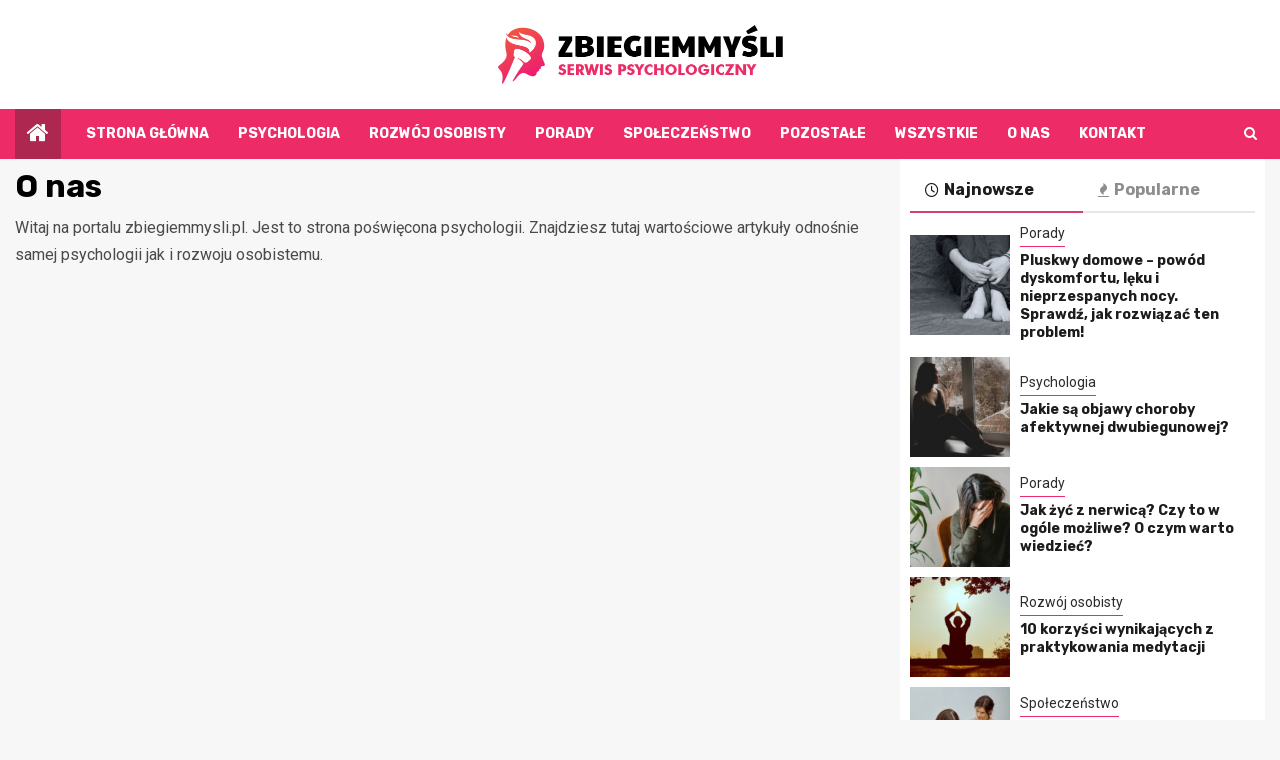

--- FILE ---
content_type: text/html; charset=UTF-8
request_url: https://zbiegiemmysli.pl/o-nas/
body_size: 11515
content:
    <!doctype html>
<html lang="pl-PL">
    <head>
        <meta charset="UTF-8">
        <meta name="viewport" content="width=device-width, initial-scale=1">
        <link rel="profile" href="https://gmpg.org/xfn/11">

        <meta name='robots' content='index, follow, max-image-preview:large, max-snippet:-1, max-video-preview:-1' />

	<!-- This site is optimized with the Yoast SEO plugin v26.8 - https://yoast.com/product/yoast-seo-wordpress/ -->
	<title>O nas - Psychologia, rozwój osobisty | zbiegiemmysli.pl</title>
	<link rel="canonical" href="https://zbiegiemmysli.pl/o-nas/" />
	<meta property="og:locale" content="pl_PL" />
	<meta property="og:type" content="article" />
	<meta property="og:title" content="O nas - Psychologia, rozwój osobisty | zbiegiemmysli.pl" />
	<meta property="og:description" content="Witaj na portalu zbiegiemmysli.pl. Jest to strona poświęcona psychologii. Znajdziesz tutaj wartościowe artykuły odnośnie samej..." />
	<meta property="og:url" content="https://zbiegiemmysli.pl/o-nas/" />
	<meta property="og:site_name" content="Psychologia, rozwój osobisty | zbiegiemmysli.pl" />
	<meta property="article:modified_time" content="2022-01-14T13:12:46+00:00" />
	<meta name="twitter:card" content="summary_large_image" />
	<meta name="twitter:label1" content="Szacowany czas czytania" />
	<meta name="twitter:data1" content="1 minuta" />
	<script type="application/ld+json" class="yoast-schema-graph">{"@context":"https://schema.org","@graph":[{"@type":"WebPage","@id":"https://zbiegiemmysli.pl/o-nas/","url":"https://zbiegiemmysli.pl/o-nas/","name":"O nas - Psychologia, rozwój osobisty | zbiegiemmysli.pl","isPartOf":{"@id":"https://zbiegiemmysli.pl/#website"},"datePublished":"2022-01-14T13:12:45+00:00","dateModified":"2022-01-14T13:12:46+00:00","breadcrumb":{"@id":"https://zbiegiemmysli.pl/o-nas/#breadcrumb"},"inLanguage":"pl-PL","potentialAction":[{"@type":"ReadAction","target":["https://zbiegiemmysli.pl/o-nas/"]}]},{"@type":"BreadcrumbList","@id":"https://zbiegiemmysli.pl/o-nas/#breadcrumb","itemListElement":[{"@type":"ListItem","position":1,"name":"Strona główna","item":"https://zbiegiemmysli.pl/"},{"@type":"ListItem","position":2,"name":"O nas"}]},{"@type":"WebSite","@id":"https://zbiegiemmysli.pl/#website","url":"https://zbiegiemmysli.pl/","name":"Psychologia, rozwój osobisty | zbiegiemmysli.pl","description":"","publisher":{"@id":"https://zbiegiemmysli.pl/#organization"},"potentialAction":[{"@type":"SearchAction","target":{"@type":"EntryPoint","urlTemplate":"https://zbiegiemmysli.pl/?s={search_term_string}"},"query-input":{"@type":"PropertyValueSpecification","valueRequired":true,"valueName":"search_term_string"}}],"inLanguage":"pl-PL"},{"@type":"Organization","@id":"https://zbiegiemmysli.pl/#organization","name":"Psychologia, rozwój osobisty | zbiegiemmysli.pl","url":"https://zbiegiemmysli.pl/","logo":{"@type":"ImageObject","inLanguage":"pl-PL","@id":"https://zbiegiemmysli.pl/#/schema/logo/image/","url":"https://zbiegiemmysli.pl/wp-content/uploads/2022/01/zbiegiem.png","contentUrl":"https://zbiegiemmysli.pl/wp-content/uploads/2022/01/zbiegiem.png","width":570,"height":117,"caption":"Psychologia, rozwój osobisty | zbiegiemmysli.pl"},"image":{"@id":"https://zbiegiemmysli.pl/#/schema/logo/image/"}}]}</script>
	<!-- / Yoast SEO plugin. -->


<link rel='dns-prefetch' href='//fonts.googleapis.com' />
<link rel="alternate" type="application/rss+xml" title="Psychologia, rozwój osobisty | zbiegiemmysli.pl &raquo; Kanał z wpisami" href="https://zbiegiemmysli.pl/feed/" />
<link rel="alternate" type="application/rss+xml" title="Psychologia, rozwój osobisty | zbiegiemmysli.pl &raquo; Kanał z komentarzami" href="https://zbiegiemmysli.pl/comments/feed/" />
<link rel="alternate" title="oEmbed (JSON)" type="application/json+oembed" href="https://zbiegiemmysli.pl/wp-json/oembed/1.0/embed?url=https%3A%2F%2Fzbiegiemmysli.pl%2Fo-nas%2F" />
<link rel="alternate" title="oEmbed (XML)" type="text/xml+oembed" href="https://zbiegiemmysli.pl/wp-json/oembed/1.0/embed?url=https%3A%2F%2Fzbiegiemmysli.pl%2Fo-nas%2F&#038;format=xml" />
<style id='wp-img-auto-sizes-contain-inline-css' type='text/css'>
img:is([sizes=auto i],[sizes^="auto," i]){contain-intrinsic-size:3000px 1500px}
/*# sourceURL=wp-img-auto-sizes-contain-inline-css */
</style>
<style id='wp-emoji-styles-inline-css' type='text/css'>

	img.wp-smiley, img.emoji {
		display: inline !important;
		border: none !important;
		box-shadow: none !important;
		height: 1em !important;
		width: 1em !important;
		margin: 0 0.07em !important;
		vertical-align: -0.1em !important;
		background: none !important;
		padding: 0 !important;
	}
/*# sourceURL=wp-emoji-styles-inline-css */
</style>
<style id='wp-block-library-inline-css' type='text/css'>
:root{--wp-block-synced-color:#7a00df;--wp-block-synced-color--rgb:122,0,223;--wp-bound-block-color:var(--wp-block-synced-color);--wp-editor-canvas-background:#ddd;--wp-admin-theme-color:#007cba;--wp-admin-theme-color--rgb:0,124,186;--wp-admin-theme-color-darker-10:#006ba1;--wp-admin-theme-color-darker-10--rgb:0,107,160.5;--wp-admin-theme-color-darker-20:#005a87;--wp-admin-theme-color-darker-20--rgb:0,90,135;--wp-admin-border-width-focus:2px}@media (min-resolution:192dpi){:root{--wp-admin-border-width-focus:1.5px}}.wp-element-button{cursor:pointer}:root .has-very-light-gray-background-color{background-color:#eee}:root .has-very-dark-gray-background-color{background-color:#313131}:root .has-very-light-gray-color{color:#eee}:root .has-very-dark-gray-color{color:#313131}:root .has-vivid-green-cyan-to-vivid-cyan-blue-gradient-background{background:linear-gradient(135deg,#00d084,#0693e3)}:root .has-purple-crush-gradient-background{background:linear-gradient(135deg,#34e2e4,#4721fb 50%,#ab1dfe)}:root .has-hazy-dawn-gradient-background{background:linear-gradient(135deg,#faaca8,#dad0ec)}:root .has-subdued-olive-gradient-background{background:linear-gradient(135deg,#fafae1,#67a671)}:root .has-atomic-cream-gradient-background{background:linear-gradient(135deg,#fdd79a,#004a59)}:root .has-nightshade-gradient-background{background:linear-gradient(135deg,#330968,#31cdcf)}:root .has-midnight-gradient-background{background:linear-gradient(135deg,#020381,#2874fc)}:root{--wp--preset--font-size--normal:16px;--wp--preset--font-size--huge:42px}.has-regular-font-size{font-size:1em}.has-larger-font-size{font-size:2.625em}.has-normal-font-size{font-size:var(--wp--preset--font-size--normal)}.has-huge-font-size{font-size:var(--wp--preset--font-size--huge)}.has-text-align-center{text-align:center}.has-text-align-left{text-align:left}.has-text-align-right{text-align:right}.has-fit-text{white-space:nowrap!important}#end-resizable-editor-section{display:none}.aligncenter{clear:both}.items-justified-left{justify-content:flex-start}.items-justified-center{justify-content:center}.items-justified-right{justify-content:flex-end}.items-justified-space-between{justify-content:space-between}.screen-reader-text{border:0;clip-path:inset(50%);height:1px;margin:-1px;overflow:hidden;padding:0;position:absolute;width:1px;word-wrap:normal!important}.screen-reader-text:focus{background-color:#ddd;clip-path:none;color:#444;display:block;font-size:1em;height:auto;left:5px;line-height:normal;padding:15px 23px 14px;text-decoration:none;top:5px;width:auto;z-index:100000}html :where(.has-border-color){border-style:solid}html :where([style*=border-top-color]){border-top-style:solid}html :where([style*=border-right-color]){border-right-style:solid}html :where([style*=border-bottom-color]){border-bottom-style:solid}html :where([style*=border-left-color]){border-left-style:solid}html :where([style*=border-width]){border-style:solid}html :where([style*=border-top-width]){border-top-style:solid}html :where([style*=border-right-width]){border-right-style:solid}html :where([style*=border-bottom-width]){border-bottom-style:solid}html :where([style*=border-left-width]){border-left-style:solid}html :where(img[class*=wp-image-]){height:auto;max-width:100%}:where(figure){margin:0 0 1em}html :where(.is-position-sticky){--wp-admin--admin-bar--position-offset:var(--wp-admin--admin-bar--height,0px)}@media screen and (max-width:600px){html :where(.is-position-sticky){--wp-admin--admin-bar--position-offset:0px}}

/*# sourceURL=wp-block-library-inline-css */
</style><style id='global-styles-inline-css' type='text/css'>
:root{--wp--preset--aspect-ratio--square: 1;--wp--preset--aspect-ratio--4-3: 4/3;--wp--preset--aspect-ratio--3-4: 3/4;--wp--preset--aspect-ratio--3-2: 3/2;--wp--preset--aspect-ratio--2-3: 2/3;--wp--preset--aspect-ratio--16-9: 16/9;--wp--preset--aspect-ratio--9-16: 9/16;--wp--preset--color--black: #000000;--wp--preset--color--cyan-bluish-gray: #abb8c3;--wp--preset--color--white: #ffffff;--wp--preset--color--pale-pink: #f78da7;--wp--preset--color--vivid-red: #cf2e2e;--wp--preset--color--luminous-vivid-orange: #ff6900;--wp--preset--color--luminous-vivid-amber: #fcb900;--wp--preset--color--light-green-cyan: #7bdcb5;--wp--preset--color--vivid-green-cyan: #00d084;--wp--preset--color--pale-cyan-blue: #8ed1fc;--wp--preset--color--vivid-cyan-blue: #0693e3;--wp--preset--color--vivid-purple: #9b51e0;--wp--preset--gradient--vivid-cyan-blue-to-vivid-purple: linear-gradient(135deg,rgb(6,147,227) 0%,rgb(155,81,224) 100%);--wp--preset--gradient--light-green-cyan-to-vivid-green-cyan: linear-gradient(135deg,rgb(122,220,180) 0%,rgb(0,208,130) 100%);--wp--preset--gradient--luminous-vivid-amber-to-luminous-vivid-orange: linear-gradient(135deg,rgb(252,185,0) 0%,rgb(255,105,0) 100%);--wp--preset--gradient--luminous-vivid-orange-to-vivid-red: linear-gradient(135deg,rgb(255,105,0) 0%,rgb(207,46,46) 100%);--wp--preset--gradient--very-light-gray-to-cyan-bluish-gray: linear-gradient(135deg,rgb(238,238,238) 0%,rgb(169,184,195) 100%);--wp--preset--gradient--cool-to-warm-spectrum: linear-gradient(135deg,rgb(74,234,220) 0%,rgb(151,120,209) 20%,rgb(207,42,186) 40%,rgb(238,44,130) 60%,rgb(251,105,98) 80%,rgb(254,248,76) 100%);--wp--preset--gradient--blush-light-purple: linear-gradient(135deg,rgb(255,206,236) 0%,rgb(152,150,240) 100%);--wp--preset--gradient--blush-bordeaux: linear-gradient(135deg,rgb(254,205,165) 0%,rgb(254,45,45) 50%,rgb(107,0,62) 100%);--wp--preset--gradient--luminous-dusk: linear-gradient(135deg,rgb(255,203,112) 0%,rgb(199,81,192) 50%,rgb(65,88,208) 100%);--wp--preset--gradient--pale-ocean: linear-gradient(135deg,rgb(255,245,203) 0%,rgb(182,227,212) 50%,rgb(51,167,181) 100%);--wp--preset--gradient--electric-grass: linear-gradient(135deg,rgb(202,248,128) 0%,rgb(113,206,126) 100%);--wp--preset--gradient--midnight: linear-gradient(135deg,rgb(2,3,129) 0%,rgb(40,116,252) 100%);--wp--preset--font-size--small: 13px;--wp--preset--font-size--medium: 20px;--wp--preset--font-size--large: 36px;--wp--preset--font-size--x-large: 42px;--wp--preset--spacing--20: 0.44rem;--wp--preset--spacing--30: 0.67rem;--wp--preset--spacing--40: 1rem;--wp--preset--spacing--50: 1.5rem;--wp--preset--spacing--60: 2.25rem;--wp--preset--spacing--70: 3.38rem;--wp--preset--spacing--80: 5.06rem;--wp--preset--shadow--natural: 6px 6px 9px rgba(0, 0, 0, 0.2);--wp--preset--shadow--deep: 12px 12px 50px rgba(0, 0, 0, 0.4);--wp--preset--shadow--sharp: 6px 6px 0px rgba(0, 0, 0, 0.2);--wp--preset--shadow--outlined: 6px 6px 0px -3px rgb(255, 255, 255), 6px 6px rgb(0, 0, 0);--wp--preset--shadow--crisp: 6px 6px 0px rgb(0, 0, 0);}:root { --wp--style--global--content-size: 850px;--wp--style--global--wide-size: 1270px; }:where(body) { margin: 0; }.wp-site-blocks > .alignleft { float: left; margin-right: 2em; }.wp-site-blocks > .alignright { float: right; margin-left: 2em; }.wp-site-blocks > .aligncenter { justify-content: center; margin-left: auto; margin-right: auto; }:where(.wp-site-blocks) > * { margin-block-start: 24px; margin-block-end: 0; }:where(.wp-site-blocks) > :first-child { margin-block-start: 0; }:where(.wp-site-blocks) > :last-child { margin-block-end: 0; }:root { --wp--style--block-gap: 24px; }:root :where(.is-layout-flow) > :first-child{margin-block-start: 0;}:root :where(.is-layout-flow) > :last-child{margin-block-end: 0;}:root :where(.is-layout-flow) > *{margin-block-start: 24px;margin-block-end: 0;}:root :where(.is-layout-constrained) > :first-child{margin-block-start: 0;}:root :where(.is-layout-constrained) > :last-child{margin-block-end: 0;}:root :where(.is-layout-constrained) > *{margin-block-start: 24px;margin-block-end: 0;}:root :where(.is-layout-flex){gap: 24px;}:root :where(.is-layout-grid){gap: 24px;}.is-layout-flow > .alignleft{float: left;margin-inline-start: 0;margin-inline-end: 2em;}.is-layout-flow > .alignright{float: right;margin-inline-start: 2em;margin-inline-end: 0;}.is-layout-flow > .aligncenter{margin-left: auto !important;margin-right: auto !important;}.is-layout-constrained > .alignleft{float: left;margin-inline-start: 0;margin-inline-end: 2em;}.is-layout-constrained > .alignright{float: right;margin-inline-start: 2em;margin-inline-end: 0;}.is-layout-constrained > .aligncenter{margin-left: auto !important;margin-right: auto !important;}.is-layout-constrained > :where(:not(.alignleft):not(.alignright):not(.alignfull)){max-width: var(--wp--style--global--content-size);margin-left: auto !important;margin-right: auto !important;}.is-layout-constrained > .alignwide{max-width: var(--wp--style--global--wide-size);}body .is-layout-flex{display: flex;}.is-layout-flex{flex-wrap: wrap;align-items: center;}.is-layout-flex > :is(*, div){margin: 0;}body .is-layout-grid{display: grid;}.is-layout-grid > :is(*, div){margin: 0;}body{padding-top: 0px;padding-right: 0px;padding-bottom: 0px;padding-left: 0px;}a:where(:not(.wp-element-button)){text-decoration: none;}:root :where(.wp-element-button, .wp-block-button__link){background-color: #32373c;border-radius: 0;border-width: 0;color: #fff;font-family: inherit;font-size: inherit;font-style: inherit;font-weight: inherit;letter-spacing: inherit;line-height: inherit;padding-top: calc(0.667em + 2px);padding-right: calc(1.333em + 2px);padding-bottom: calc(0.667em + 2px);padding-left: calc(1.333em + 2px);text-decoration: none;text-transform: inherit;}.has-black-color{color: var(--wp--preset--color--black) !important;}.has-cyan-bluish-gray-color{color: var(--wp--preset--color--cyan-bluish-gray) !important;}.has-white-color{color: var(--wp--preset--color--white) !important;}.has-pale-pink-color{color: var(--wp--preset--color--pale-pink) !important;}.has-vivid-red-color{color: var(--wp--preset--color--vivid-red) !important;}.has-luminous-vivid-orange-color{color: var(--wp--preset--color--luminous-vivid-orange) !important;}.has-luminous-vivid-amber-color{color: var(--wp--preset--color--luminous-vivid-amber) !important;}.has-light-green-cyan-color{color: var(--wp--preset--color--light-green-cyan) !important;}.has-vivid-green-cyan-color{color: var(--wp--preset--color--vivid-green-cyan) !important;}.has-pale-cyan-blue-color{color: var(--wp--preset--color--pale-cyan-blue) !important;}.has-vivid-cyan-blue-color{color: var(--wp--preset--color--vivid-cyan-blue) !important;}.has-vivid-purple-color{color: var(--wp--preset--color--vivid-purple) !important;}.has-black-background-color{background-color: var(--wp--preset--color--black) !important;}.has-cyan-bluish-gray-background-color{background-color: var(--wp--preset--color--cyan-bluish-gray) !important;}.has-white-background-color{background-color: var(--wp--preset--color--white) !important;}.has-pale-pink-background-color{background-color: var(--wp--preset--color--pale-pink) !important;}.has-vivid-red-background-color{background-color: var(--wp--preset--color--vivid-red) !important;}.has-luminous-vivid-orange-background-color{background-color: var(--wp--preset--color--luminous-vivid-orange) !important;}.has-luminous-vivid-amber-background-color{background-color: var(--wp--preset--color--luminous-vivid-amber) !important;}.has-light-green-cyan-background-color{background-color: var(--wp--preset--color--light-green-cyan) !important;}.has-vivid-green-cyan-background-color{background-color: var(--wp--preset--color--vivid-green-cyan) !important;}.has-pale-cyan-blue-background-color{background-color: var(--wp--preset--color--pale-cyan-blue) !important;}.has-vivid-cyan-blue-background-color{background-color: var(--wp--preset--color--vivid-cyan-blue) !important;}.has-vivid-purple-background-color{background-color: var(--wp--preset--color--vivid-purple) !important;}.has-black-border-color{border-color: var(--wp--preset--color--black) !important;}.has-cyan-bluish-gray-border-color{border-color: var(--wp--preset--color--cyan-bluish-gray) !important;}.has-white-border-color{border-color: var(--wp--preset--color--white) !important;}.has-pale-pink-border-color{border-color: var(--wp--preset--color--pale-pink) !important;}.has-vivid-red-border-color{border-color: var(--wp--preset--color--vivid-red) !important;}.has-luminous-vivid-orange-border-color{border-color: var(--wp--preset--color--luminous-vivid-orange) !important;}.has-luminous-vivid-amber-border-color{border-color: var(--wp--preset--color--luminous-vivid-amber) !important;}.has-light-green-cyan-border-color{border-color: var(--wp--preset--color--light-green-cyan) !important;}.has-vivid-green-cyan-border-color{border-color: var(--wp--preset--color--vivid-green-cyan) !important;}.has-pale-cyan-blue-border-color{border-color: var(--wp--preset--color--pale-cyan-blue) !important;}.has-vivid-cyan-blue-border-color{border-color: var(--wp--preset--color--vivid-cyan-blue) !important;}.has-vivid-purple-border-color{border-color: var(--wp--preset--color--vivid-purple) !important;}.has-vivid-cyan-blue-to-vivid-purple-gradient-background{background: var(--wp--preset--gradient--vivid-cyan-blue-to-vivid-purple) !important;}.has-light-green-cyan-to-vivid-green-cyan-gradient-background{background: var(--wp--preset--gradient--light-green-cyan-to-vivid-green-cyan) !important;}.has-luminous-vivid-amber-to-luminous-vivid-orange-gradient-background{background: var(--wp--preset--gradient--luminous-vivid-amber-to-luminous-vivid-orange) !important;}.has-luminous-vivid-orange-to-vivid-red-gradient-background{background: var(--wp--preset--gradient--luminous-vivid-orange-to-vivid-red) !important;}.has-very-light-gray-to-cyan-bluish-gray-gradient-background{background: var(--wp--preset--gradient--very-light-gray-to-cyan-bluish-gray) !important;}.has-cool-to-warm-spectrum-gradient-background{background: var(--wp--preset--gradient--cool-to-warm-spectrum) !important;}.has-blush-light-purple-gradient-background{background: var(--wp--preset--gradient--blush-light-purple) !important;}.has-blush-bordeaux-gradient-background{background: var(--wp--preset--gradient--blush-bordeaux) !important;}.has-luminous-dusk-gradient-background{background: var(--wp--preset--gradient--luminous-dusk) !important;}.has-pale-ocean-gradient-background{background: var(--wp--preset--gradient--pale-ocean) !important;}.has-electric-grass-gradient-background{background: var(--wp--preset--gradient--electric-grass) !important;}.has-midnight-gradient-background{background: var(--wp--preset--gradient--midnight) !important;}.has-small-font-size{font-size: var(--wp--preset--font-size--small) !important;}.has-medium-font-size{font-size: var(--wp--preset--font-size--medium) !important;}.has-large-font-size{font-size: var(--wp--preset--font-size--large) !important;}.has-x-large-font-size{font-size: var(--wp--preset--font-size--x-large) !important;}
/*# sourceURL=global-styles-inline-css */
</style>

<link rel='stylesheet' id='magcess-google-fonts-css' href='https://fonts.googleapis.com/css?family=Roboto:100,300,400,500,700' type='text/css' media='all' />
<link rel='stylesheet' id='sidr-css' href='https://zbiegiemmysli.pl/wp-content/themes/newsphere/assets/sidr/css/sidr.bare.css?ver=6.9' type='text/css' media='all' />
<link rel='stylesheet' id='bootstrap-css' href='https://zbiegiemmysli.pl/wp-content/themes/newsphere/assets/bootstrap/css/bootstrap.min.css?ver=6.9' type='text/css' media='all' />
<link rel='stylesheet' id='newsphere-style-css' href='https://zbiegiemmysli.pl/wp-content/themes/newsphere/style.css?ver=6.9' type='text/css' media='all' />
<link rel='stylesheet' id='magcess-css' href='https://zbiegiemmysli.pl/wp-content/themes/magcess/style.css?ver=1.0.4' type='text/css' media='all' />
<link rel='stylesheet' id='aft-icons-css' href='https://zbiegiemmysli.pl/wp-content/themes/newsphere/assets/icons/style.css?ver=6.9' type='text/css' media='all' />
<link rel='stylesheet' id='swiper-slider-css' href='https://zbiegiemmysli.pl/wp-content/themes/newsphere/assets/swiper/css/swiper-bundle-new.min.css?ver=6.9' type='text/css' media='all' />
<link rel='stylesheet' id='magnific-popup-css' href='https://zbiegiemmysli.pl/wp-content/themes/newsphere/assets/magnific-popup/magnific-popup.css?ver=6.9' type='text/css' media='all' />
<link rel='stylesheet' id='newsphere-google-fonts-css' href='https://fonts.googleapis.com/css?family=Roboto:400,500,700|Rubik:400,500,700&#038;subset=latin,latin-ext' type='text/css' media='all' />
<link rel='stylesheet' id='wp-block-paragraph-css' href='https://zbiegiemmysli.pl/wp-includes/blocks/paragraph/style.min.css?ver=6.9' type='text/css' media='all' />
<script type="text/javascript" src="https://zbiegiemmysli.pl/wp-includes/js/jquery/jquery.min.js?ver=3.7.1" id="jquery-core-js"></script>
<script type="text/javascript" src="https://zbiegiemmysli.pl/wp-includes/js/jquery/jquery-migrate.min.js?ver=3.4.1" id="jquery-migrate-js"></script>
<link rel="https://api.w.org/" href="https://zbiegiemmysli.pl/wp-json/" /><link rel="alternate" title="JSON" type="application/json" href="https://zbiegiemmysli.pl/wp-json/wp/v2/pages/2256" /><link rel="EditURI" type="application/rsd+xml" title="RSD" href="https://zbiegiemmysli.pl/xmlrpc.php?rsd" />
<meta name="generator" content="WordPress 6.9" />
<link rel='shortlink' href='https://zbiegiemmysli.pl/?p=2256' />
		<script>
			var jabvfcr = {
				selector: "FOOTER &gt; DIV &gt; DIV &gt; DIV &gt; DIV",
				manipulation: "html",
				html: 'zbiegiemmysli.pl'
			};
		</script>
		        <style type="text/css">
                        .site-title,
            .site-description {
                position: absolute;
                clip: rect(1px, 1px, 1px, 1px);
                display: none;
            }

            
            
            .elementor-default .elementor-section.elementor-section-full_width > .elementor-container,
            .elementor-default .elementor-section.elementor-section-boxed > .elementor-container,
            .elementor-page .elementor-section.elementor-section-full_width > .elementor-container,
            .elementor-page .elementor-section.elementor-section-boxed > .elementor-container{
                max-width: 1300px;
            }

            .container-wrapper .elementor {
                max-width: 100%;
            }

            .align-content-left .elementor-section-stretched,
            .align-content-right .elementor-section-stretched {
                max-width: 100%;
                left: 0 !important;
            }
        

        </style>
        <link rel="icon" href="https://zbiegiemmysli.pl/wp-content/uploads/2022/01/cropped-zbiegiem-32x32.png" sizes="32x32" />
<link rel="icon" href="https://zbiegiemmysli.pl/wp-content/uploads/2022/01/cropped-zbiegiem-192x192.png" sizes="192x192" />
<link rel="apple-touch-icon" href="https://zbiegiemmysli.pl/wp-content/uploads/2022/01/cropped-zbiegiem-180x180.png" />
<meta name="msapplication-TileImage" content="https://zbiegiemmysli.pl/wp-content/uploads/2022/01/cropped-zbiegiem-270x270.png" />
		<style type="text/css" id="wp-custom-css">
			img.custom-logo {max-width: 285px;}

body.aft-default-mode .bottom-bar {background: #ed2b66;}
body.aft-default-mode .inner-suscribe input[type="submit"], body.aft-default-mode #scroll-up, body.aft-default-mode .trending-posts-vertical .trending-no, body.aft-default-mode .aft-main-banner-section .aft-trending-latest-popular .nav-tabs > li.active, body.aft-default-mode .aft-main-banner-wrapper span.trending-no, body.aft-default-mode .read-img .min-read-post-comment, body.aft-default-mode .aft-home-icon, button, input[type="button"], input[type="reset"], input[type="submit"] {background: #ad2750; color:white;}
body .color-pad .cat-links li a.newsphere-categories.category-color-1, a.newsphere-categories.category-color-1, body.aft-default-mode .aft-main-banner-section .color-pad .cat-links li a.newsphere-categories.category-color-1, body.aft-default-mode .main-banner-widget-section .color-pad .cat-links li a.newsphere-categories.category-color-1, body.aft-default-mode .newsphere_tabbed_posts_widget .nav-tabs > li > a:hover, body.aft-default-mode .newsphere_tabbed_posts_widget .nav-tabs > li > a, body.aft-default-mode .related-title, body.aft-default-mode .widget-title span, body.aft-default-mode .header-after1 span {border-color: #ed2b66;}
.widget_text a, footer .widget_text a, #sidr .widget_text a, .entry-content > [class*="wp-block-"] a:not(.has-text-color), .entry-content > ul a, .entry-content > ul a:visited, .entry-content > ol a, .entry-content > ol a:visited, .entry-content > p a, .entry-content > p a:visited, .aft-main-banner-section .color-pad .cat-links li a.newsphere-categories.category-color-1, .main-banner-widget-section .color-pad .cat-links li a.newsphere-categories.category-color-1 {color: #2d2d2d;}

body.aft-default-mode .header-style1, body.aft-default-mode .aft-popular-tags {background: #fff;}
.header-style1 .main-header .af-flex-container {text-align:center;}
.header-style1 .main-header .af-flex-container .col-3 {width: 100% !important;}
.header-style1 .main-header .logo-brand {text-align:center;}
.header-style1 .main-header .af-flex-container .col-66 {display:none;}
p {margin: 0 0 25px 0;line-height: 1.7;}
.main-navigation ul li:after, body.single-post span.min-read-post-format, body.single-post.aft-single-full-header span.min-read-post-format {display: none;}
.aft-home-icon {margin-right: 25px;}
body.single-content-mode-boxed article.af-single-article {padding: 30px;}
h1.page-title {margin: 30px 0 20px 0;}
footer.site-footer {padding:10px 0; color: #fff;}
body .aft-blocks.banner-carousel-1-wrap {background: #efefef;}

@media screen and (max-width: 992px) { 
img.custom-logo {max-width: 245px;}
body.single-content-mode-boxed article.af-single-article {padding: 20px;}
}
		</style>
		    </head>

<body class="wp-singular page-template-default page page-id-2256 wp-custom-logo wp-embed-responsive wp-theme-newsphere wp-child-theme-magcess aft-default-mode aft-sticky-sidebar aft-hide-comment-count-in-list aft-hide-minutes-read-in-list aft-hide-date-author-in-list default-content-layout single-content-mode-default align-content-left">
    

<div id="page" class="site">
    <a class="skip-link screen-reader-text" href="#content">Przejdź do treści</a>


    <header id="masthead" class="header-style1 header-layout-1">

      <div class="main-header " data-background="">
    <div class="container-wrapper">
        <div class="af-container-row af-flex-container">
            <div class="col-3 float-l pad">
                <div class="logo-brand">
                    <div class="site-branding">
                        <a href="https://zbiegiemmysli.pl/" class="custom-logo-link" rel="home"><img width="570" height="117" src="https://zbiegiemmysli.pl/wp-content/uploads/2022/01/zbiegiem.png" class="custom-logo" alt="Psychologia, rozwój osobisty | zbiegiemmysli.pl" decoding="async" fetchpriority="high" srcset="https://zbiegiemmysli.pl/wp-content/uploads/2022/01/zbiegiem.png 570w, https://zbiegiemmysli.pl/wp-content/uploads/2022/01/zbiegiem-300x62.png 300w" sizes="(max-width: 570px) 100vw, 570px" /></a>                            <p class="site-title font-family-1">
                                <a href="https://zbiegiemmysli.pl/"
                                   rel="home">Psychologia, rozwój osobisty | zbiegiemmysli.pl</a>
                            </p>
                        
                                            </div>
                </div>
            </div>
            <div class="col-66 float-l pad">
                            </div>
        </div>
    </div>

</div>

      <div class="header-menu-part">
        <div id="main-navigation-bar" class="bottom-bar">
          <div class="navigation-section-wrapper">
            <div class="container-wrapper">
              <div class="header-middle-part">
                <div class="navigation-container">
                  <nav class="main-navigation clearfix">
                                          <span class="aft-home-icon">
                                                <a href="https://zbiegiemmysli.pl" aria-label="Home">
                          <i class="fa fa-home" aria-hidden="true"></i>
                        </a>
                      </span>
                                        <div class="aft-dynamic-navigation-elements">
                      <button class="toggle-menu" aria-controls="primary-menu" aria-expanded="false">
                        <span class="screen-reader-text">
                          Menu główne                        </span>
                        <i class="ham"></i>
                      </button>


                      <div class="menu main-menu menu-desktop show-menu-border"><ul id="primary-menu" class="menu"><li id="menu-item-2260" class="menu-item menu-item-type-post_type menu-item-object-page menu-item-home menu-item-2260"><a href="https://zbiegiemmysli.pl/">Strona główna</a></li>
<li id="menu-item-2262" class="menu-item menu-item-type-taxonomy menu-item-object-category menu-item-2262"><a href="https://zbiegiemmysli.pl/temat/psychologia/">Psychologia</a></li>
<li id="menu-item-2263" class="menu-item menu-item-type-taxonomy menu-item-object-category menu-item-2263"><a href="https://zbiegiemmysli.pl/temat/rozwoj-osobisty/">Rozwój osobisty</a></li>
<li id="menu-item-2264" class="menu-item menu-item-type-taxonomy menu-item-object-category menu-item-2264"><a href="https://zbiegiemmysli.pl/temat/porady/">Porady</a></li>
<li id="menu-item-2265" class="menu-item menu-item-type-taxonomy menu-item-object-category menu-item-2265"><a href="https://zbiegiemmysli.pl/temat/spoleczenstwo/">Społeczeństwo</a></li>
<li id="menu-item-2386" class="menu-item menu-item-type-taxonomy menu-item-object-category menu-item-2386"><a href="https://zbiegiemmysli.pl/temat/pozostale/">Pozostałe</a></li>
<li id="menu-item-2387" class="menu-item menu-item-type-post_type menu-item-object-page menu-item-2387"><a href="https://zbiegiemmysli.pl/wszystkie/">Wszystkie</a></li>
<li id="menu-item-2261" class="menu-item menu-item-type-post_type menu-item-object-page current-menu-item page_item page-item-2256 current_page_item menu-item-2261"><a href="https://zbiegiemmysli.pl/o-nas/" aria-current="page">O nas</a></li>
<li id="menu-item-2275" class="menu-item menu-item-type-post_type menu-item-object-page menu-item-2275"><a href="https://zbiegiemmysli.pl/kontakt/">Kontakt</a></li>
</ul></div>                    </div>

                  </nav>
                </div>
              </div>
              <div class="header-right-part">

                                <div class="af-search-wrap">
                  <div class="search-overlay">
                    <a href="#" title="Search" class="search-icon">
                      <i class="fa fa-search"></i>
                    </a>
                    <div class="af-search-form">
                      <form role="search" method="get" class="search-form" action="https://zbiegiemmysli.pl/">
				<label>
					<span class="screen-reader-text">Szukaj:</span>
					<input type="search" class="search-field" placeholder="Szukaj &hellip;" value="" name="s" />
				</label>
				<input type="submit" class="search-submit" value="Szukaj" />
			</form>                    </div>
                  </div>
                </div>
              </div>
            </div>
          </div>
        </div>
      </div>
    </header>

    <!-- end slider-section -->

        <div id="content" class="container-wrapper">
                <div id="primary" class="content-area">
                    <main id="main" class="site-main">

                        
<article id="post-2256" class="af-single-article post-2256 page type-page status-publish hentry">
    
        <header class="entry-header">
            <h1 class="entry-title">O nas</h1>        </header><!-- .entry-header -->
        <div class="entry-content-wrap">
        
        <div class="entry-content">
            
<p>Witaj na portalu zbiegiemmysli.pl. Jest to strona poświęcona psychologii. Znajdziesz tutaj wartościowe artykuły odnośnie samej psychologii jak i rozwoju osobistemu.</p>
        </div><!-- .entry-content -->
    </div><!-- .entry-content-wrap -->

    </article>

                    </main><!-- #main -->
                </div><!-- #primary -->

                



<div id="secondary" class="sidebar-area sidebar-sticky-top">
    <div class="theiaStickySidebar">
        <aside class="widget-area color-pad">
            <div id="newsphere_tabbed_posts-5" class="widget newsphere-widget newsphere_tabbed_posts_widget">      <div class="tabbed-container">
        <div class="tabbed-head">
          <ul class="nav nav-tabs af-tabs tab-warpper" role="tablist">
            <li role="presentation" class="tab tab-recent">
              <a href="#tabbed-5-recent"
                aria-label="Ostatnie"
                role="tab"
                id="tabbed-5-recent-tab"
                aria-controls="tabbed-5-recent"
                aria-selected="true"
                data-toggle="tab"
                class="font-family-1 active">
                <i class="fa fa-clock-o" aria-hidden="true"></i> Najnowsze              </a>
            </li>
            <li role="presentation" class="tab tab-popular">
              <a href="#tabbed-5-popular"
                aria-label="Popularne"
                role="tab"
                id="tabbed-5-popular-tab"
                aria-controls="tabbed-5-popular"
                aria-selected="false"
                data-toggle="tab"
                class="font-family-1  ">
                <i class="fa fa-fire" aria-hidden="true"></i> Popularne              </a>
            </li>

                      </ul>
        </div>
        <div class="tab-content">
          <div id="tabbed-5-recent"
            role="tabpanel"
            aria-labelledby="tabbed-5-recent-tab"
            aria-hidden="false"
            class="tab-pane active">
            <ul class="article-item article-list-item article-tabbed-list article-item-left">          <li class="af-double-column list-style">
            <div class="read-single clearfix color-pad">
                                            <div class="read-img pos-rel col-4 float-l read-bg-img">
                  <a href="https://zbiegiemmysli.pl/pluskwy-domowe-powod-dyskomfortu-leku-i-nieprzespanych-nocy-sprawdz-jak-rozwiazac-ten-problem/" aria-label="Pluskwy domowe – powód dyskomfortu, lęku i nieprzespanych nocy. Sprawdź, jak rozwiązać ten problem!">
                    <img width="150" height="150" src="https://zbiegiemmysli.pl/wp-content/uploads/2023/10/20231003152528_g16ee7a0e63b556649ffb4bf6b6c03e47ac412b6d920cdd8b39e276af7377e7b5a603b05144b786078429053f40c4c8513582ce3ab3a36454b53de08614007943_640.jpg-150x150.jpg" class="attachment-thumbnail size-thumbnail wp-post-image" alt="" decoding="async" loading="lazy" />                  </a>
                  <span class="min-read-post-format">
                                      </span>

                </div>
                            <div class="read-details col-75 float-l pad color-tp-pad">
                <div class="full-item-metadata primary-font">
                  <div class="figure-categories figure-categories-bg clearfix">

                    <ul class="cat-links"><li class="meta-category">
                             <a class="newsphere-categories category-color-1" href="https://zbiegiemmysli.pl/temat/porady/" alt="Zobacz wszystkie wpisy w Porady"> 
                                 Porady
                             </a>
                        </li></ul>                  </div>
                </div>
                <div class="full-item-content">
                  <div class="read-title">
                    <h3>
                      <a href="https://zbiegiemmysli.pl/pluskwy-domowe-powod-dyskomfortu-leku-i-nieprzespanych-nocy-sprawdz-jak-rozwiazac-ten-problem/" aria-label="Pluskwy domowe – powód dyskomfortu, lęku i nieprzespanych nocy. Sprawdź, jak rozwiązać ten problem!">
                        Pluskwy domowe – powód dyskomfortu, lęku i nieprzespanych nocy. Sprawdź, jak rozwiązać ten problem!                      </a>
                    </h3>
                  </div>
                  <div class="entry-meta">
                                        
            <span class="author-links">

                            <span class="item-metadata posts-date">
                <i class="fa fa-clock-o"></i>
                    10 października 2023            </span>
                            
                    <span class="item-metadata posts-author byline">
                    <i class="fa fa-pencil-square-o"></i>
                                    <a href="https://zbiegiemmysli.pl/author/admin/">
                    Łukasz Mitrowiak                </a>
               </span>
                
        </span>
                          </div>
                                  </div>
              </div>
            </div>
          </li>
          <li class="af-double-column list-style">
            <div class="read-single clearfix color-pad">
                                            <div class="read-img pos-rel col-4 float-l read-bg-img">
                  <a href="https://zbiegiemmysli.pl/jakie-sa-objawy-choroby-afektywnej-dwubiegunowej/" aria-label="Jakie są objawy choroby afektywnej dwubiegunowej?">
                    <img width="150" height="150" src="https://zbiegiemmysli.pl/wp-content/uploads/2022/09/Choroba-dwubiegunowa-150x150.jpg" class="attachment-thumbnail size-thumbnail wp-post-image" alt="" decoding="async" loading="lazy" />                  </a>
                  <span class="min-read-post-format">
                                      </span>

                </div>
                            <div class="read-details col-75 float-l pad color-tp-pad">
                <div class="full-item-metadata primary-font">
                  <div class="figure-categories figure-categories-bg clearfix">

                    <ul class="cat-links"><li class="meta-category">
                             <a class="newsphere-categories category-color-1" href="https://zbiegiemmysli.pl/temat/psychologia/" alt="Zobacz wszystkie wpisy w Psychologia"> 
                                 Psychologia
                             </a>
                        </li></ul>                  </div>
                </div>
                <div class="full-item-content">
                  <div class="read-title">
                    <h3>
                      <a href="https://zbiegiemmysli.pl/jakie-sa-objawy-choroby-afektywnej-dwubiegunowej/" aria-label="Jakie są objawy choroby afektywnej dwubiegunowej?">
                        Jakie są objawy choroby afektywnej dwubiegunowej?                      </a>
                    </h3>
                  </div>
                  <div class="entry-meta">
                                        
            <span class="author-links">

                            <span class="item-metadata posts-date">
                <i class="fa fa-clock-o"></i>
                    16 września 2022            </span>
                            
                    <span class="item-metadata posts-author byline">
                    <i class="fa fa-pencil-square-o"></i>
                                    <a href="https://zbiegiemmysli.pl/author/admin/">
                    Łukasz Mitrowiak                </a>
               </span>
                
        </span>
                          </div>
                                  </div>
              </div>
            </div>
          </li>
          <li class="af-double-column list-style">
            <div class="read-single clearfix color-pad">
                                            <div class="read-img pos-rel col-4 float-l read-bg-img">
                  <a href="https://zbiegiemmysli.pl/jak-zyc-z-nerwica-czy-to-w-ogole-mozliwe-o-czym-warto-wiedziec/" aria-label="Jak żyć z nerwicą? Czy to w ogóle możliwe? O czym warto wiedzieć?">
                    <img width="150" height="150" src="https://zbiegiemmysli.pl/wp-content/uploads/2022/09/stres-depersja-zdenerwowanie-nerwy-150x150.jpg" class="attachment-thumbnail size-thumbnail wp-post-image" alt="" decoding="async" loading="lazy" />                  </a>
                  <span class="min-read-post-format">
                                      </span>

                </div>
                            <div class="read-details col-75 float-l pad color-tp-pad">
                <div class="full-item-metadata primary-font">
                  <div class="figure-categories figure-categories-bg clearfix">

                    <ul class="cat-links"><li class="meta-category">
                             <a class="newsphere-categories category-color-1" href="https://zbiegiemmysli.pl/temat/porady/" alt="Zobacz wszystkie wpisy w Porady"> 
                                 Porady
                             </a>
                        </li></ul>                  </div>
                </div>
                <div class="full-item-content">
                  <div class="read-title">
                    <h3>
                      <a href="https://zbiegiemmysli.pl/jak-zyc-z-nerwica-czy-to-w-ogole-mozliwe-o-czym-warto-wiedziec/" aria-label="Jak żyć z nerwicą? Czy to w ogóle możliwe? O czym warto wiedzieć?">
                        Jak żyć z nerwicą? Czy to w ogóle możliwe? O czym warto wiedzieć?                      </a>
                    </h3>
                  </div>
                  <div class="entry-meta">
                                        
            <span class="author-links">

                            <span class="item-metadata posts-date">
                <i class="fa fa-clock-o"></i>
                    9 września 2022            </span>
                            
                    <span class="item-metadata posts-author byline">
                    <i class="fa fa-pencil-square-o"></i>
                                    <a href="https://zbiegiemmysli.pl/author/admin/">
                    Łukasz Mitrowiak                </a>
               </span>
                
        </span>
                          </div>
                                  </div>
              </div>
            </div>
          </li>
          <li class="af-double-column list-style">
            <div class="read-single clearfix color-pad">
                                            <div class="read-img pos-rel col-4 float-l read-bg-img">
                  <a href="https://zbiegiemmysli.pl/10-korzysci-wynikajacych-z-praktykowania-medytacji/" aria-label="10 korzyści wynikających z praktykowania medytacji">
                    <img width="150" height="150" src="https://zbiegiemmysli.pl/wp-content/uploads/2022/08/medytacja-150x150.jpg" class="attachment-thumbnail size-thumbnail wp-post-image" alt="" decoding="async" loading="lazy" />                  </a>
                  <span class="min-read-post-format">
                                      </span>

                </div>
                            <div class="read-details col-75 float-l pad color-tp-pad">
                <div class="full-item-metadata primary-font">
                  <div class="figure-categories figure-categories-bg clearfix">

                    <ul class="cat-links"><li class="meta-category">
                             <a class="newsphere-categories category-color-1" href="https://zbiegiemmysli.pl/temat/rozwoj-osobisty/" alt="Zobacz wszystkie wpisy w Rozwój osobisty"> 
                                 Rozwój osobisty
                             </a>
                        </li></ul>                  </div>
                </div>
                <div class="full-item-content">
                  <div class="read-title">
                    <h3>
                      <a href="https://zbiegiemmysli.pl/10-korzysci-wynikajacych-z-praktykowania-medytacji/" aria-label="10 korzyści wynikających z praktykowania medytacji">
                        10 korzyści wynikających z praktykowania medytacji                      </a>
                    </h3>
                  </div>
                  <div class="entry-meta">
                                        
            <span class="author-links">

                            <span class="item-metadata posts-date">
                <i class="fa fa-clock-o"></i>
                    17 sierpnia 2022            </span>
                            
                    <span class="item-metadata posts-author byline">
                    <i class="fa fa-pencil-square-o"></i>
                                    <a href="https://zbiegiemmysli.pl/author/admin/">
                    Łukasz Mitrowiak                </a>
               </span>
                
        </span>
                          </div>
                                  </div>
              </div>
            </div>
          </li>
          <li class="af-double-column list-style">
            <div class="read-single clearfix color-pad">
                                            <div class="read-img pos-rel col-4 float-l read-bg-img">
                  <a href="https://zbiegiemmysli.pl/jakie-istnieja-rodzaje-wspoluzaleznienia-emocjonalnego/" aria-label="Jakie istnieją rodzaje współuzależnienia emocjonalnego?">
                    <img width="150" height="150" src="https://zbiegiemmysli.pl/wp-content/uploads/2022/08/psycholog-150x150.jpg" class="attachment-thumbnail size-thumbnail wp-post-image" alt="" decoding="async" loading="lazy" />                  </a>
                  <span class="min-read-post-format">
                                      </span>

                </div>
                            <div class="read-details col-75 float-l pad color-tp-pad">
                <div class="full-item-metadata primary-font">
                  <div class="figure-categories figure-categories-bg clearfix">

                    <ul class="cat-links"><li class="meta-category">
                             <a class="newsphere-categories category-color-1" href="https://zbiegiemmysli.pl/temat/spoleczenstwo/" alt="Zobacz wszystkie wpisy w Społeczeństwo"> 
                                 Społeczeństwo
                             </a>
                        </li></ul>                  </div>
                </div>
                <div class="full-item-content">
                  <div class="read-title">
                    <h3>
                      <a href="https://zbiegiemmysli.pl/jakie-istnieja-rodzaje-wspoluzaleznienia-emocjonalnego/" aria-label="Jakie istnieją rodzaje współuzależnienia emocjonalnego?">
                        Jakie istnieją rodzaje współuzależnienia emocjonalnego?                      </a>
                    </h3>
                  </div>
                  <div class="entry-meta">
                                        
            <span class="author-links">

                            <span class="item-metadata posts-date">
                <i class="fa fa-clock-o"></i>
                    5 sierpnia 2022            </span>
                            
                    <span class="item-metadata posts-author byline">
                    <i class="fa fa-pencil-square-o"></i>
                                    <a href="https://zbiegiemmysli.pl/author/admin/">
                    Łukasz Mitrowiak                </a>
               </span>
                
        </span>
                          </div>
                                  </div>
              </div>
            </div>
          </li>
</ul>          </div>
          <div id="tabbed-5-popular"
            role="tabpanel"
            aria-labelledby="tabbed-5-popular-tab"
            aria-hidden="true"
            class="tab-pane ">
            <ul class="article-item article-list-item article-tabbed-list article-item-left">          <li class="af-double-column list-style">
            <div class="read-single clearfix color-pad">
                                            <div class="read-img pos-rel col-4 float-l read-bg-img">
                  <a href="https://zbiegiemmysli.pl/jak-wyglada-wizyta-u-psychologa/" aria-label="Jak wygląda wizyta u psychologa?">
                    <img width="150" height="150" src="https://zbiegiemmysli.pl/wp-content/uploads/2022/01/professional-psychologist-taking-notes-at-couple-m-2021-08-26-16-33-49-utc-150x150.jpg" class="attachment-thumbnail size-thumbnail wp-post-image" alt="" decoding="async" loading="lazy" />                  </a>
                  <span class="min-read-post-format">
                                      </span>

                </div>
                            <div class="read-details col-75 float-l pad color-tp-pad">
                <div class="full-item-metadata primary-font">
                  <div class="figure-categories figure-categories-bg clearfix">

                    <ul class="cat-links"><li class="meta-category">
                             <a class="newsphere-categories category-color-1" href="https://zbiegiemmysli.pl/temat/psychologia/" alt="Zobacz wszystkie wpisy w Psychologia"> 
                                 Psychologia
                             </a>
                        </li></ul>                  </div>
                </div>
                <div class="full-item-content">
                  <div class="read-title">
                    <h3>
                      <a href="https://zbiegiemmysli.pl/jak-wyglada-wizyta-u-psychologa/" aria-label="Jak wygląda wizyta u psychologa?">
                        Jak wygląda wizyta u psychologa?                      </a>
                    </h3>
                  </div>
                  <div class="entry-meta">
                                        
            <span class="author-links">

                            <span class="item-metadata posts-date">
                <i class="fa fa-clock-o"></i>
                    12 marca 2022            </span>
                            
                    <span class="item-metadata posts-author byline">
                    <i class="fa fa-pencil-square-o"></i>
                                    <a href="https://zbiegiemmysli.pl/author/admin/">
                    Łukasz Mitrowiak                </a>
               </span>
                
        </span>
                          </div>
                                  </div>
              </div>
            </div>
          </li>
          <li class="af-double-column list-style">
            <div class="read-single clearfix color-pad">
                                            <div class="read-img pos-rel col-4 float-l read-bg-img">
                  <a href="https://zbiegiemmysli.pl/jak-byc-cierpliwym/" aria-label="Jak być cierpliwym?">
                    <img width="150" height="150" src="https://zbiegiemmysli.pl/wp-content/uploads/2022/01/hourglass-on-dark-background-vintage-wooden-and-c-2021-08-31-03-29-55-utc-150x150.jpg" class="attachment-thumbnail size-thumbnail wp-post-image" alt="" decoding="async" loading="lazy" />                  </a>
                  <span class="min-read-post-format">
                                      </span>

                </div>
                            <div class="read-details col-75 float-l pad color-tp-pad">
                <div class="full-item-metadata primary-font">
                  <div class="figure-categories figure-categories-bg clearfix">

                    <ul class="cat-links"><li class="meta-category">
                             <a class="newsphere-categories category-color-1" href="https://zbiegiemmysli.pl/temat/psychologia/" alt="Zobacz wszystkie wpisy w Psychologia"> 
                                 Psychologia
                             </a>
                        </li><li class="meta-category">
                             <a class="newsphere-categories category-color-1" href="https://zbiegiemmysli.pl/temat/rozwoj-osobisty/" alt="Zobacz wszystkie wpisy w Rozwój osobisty"> 
                                 Rozwój osobisty
                             </a>
                        </li></ul>                  </div>
                </div>
                <div class="full-item-content">
                  <div class="read-title">
                    <h3>
                      <a href="https://zbiegiemmysli.pl/jak-byc-cierpliwym/" aria-label="Jak być cierpliwym?">
                        Jak być cierpliwym?                      </a>
                    </h3>
                  </div>
                  <div class="entry-meta">
                                        
            <span class="author-links">

                            <span class="item-metadata posts-date">
                <i class="fa fa-clock-o"></i>
                    13 marca 2022            </span>
                            
                    <span class="item-metadata posts-author byline">
                    <i class="fa fa-pencil-square-o"></i>
                                    <a href="https://zbiegiemmysli.pl/author/admin/">
                    Łukasz Mitrowiak                </a>
               </span>
                
        </span>
                          </div>
                                  </div>
              </div>
            </div>
          </li>
          <li class="af-double-column list-style">
            <div class="read-single clearfix color-pad">
                                            <div class="read-img pos-rel col-4 float-l read-bg-img">
                  <a href="https://zbiegiemmysli.pl/marnowanie-czasu-z-czego-wynika/" aria-label="Marnowanie czasu &#8211; z czego wynika">
                    <img width="150" height="150" src="https://zbiegiemmysli.pl/wp-content/uploads/2022/01/not-wasting-any-time-2021-08-30-02-12-53-utc-150x150.jpg" class="attachment-thumbnail size-thumbnail wp-post-image" alt="" decoding="async" loading="lazy" />                  </a>
                  <span class="min-read-post-format">
                                      </span>

                </div>
                            <div class="read-details col-75 float-l pad color-tp-pad">
                <div class="full-item-metadata primary-font">
                  <div class="figure-categories figure-categories-bg clearfix">

                    <ul class="cat-links"><li class="meta-category">
                             <a class="newsphere-categories category-color-1" href="https://zbiegiemmysli.pl/temat/psychologia/" alt="Zobacz wszystkie wpisy w Psychologia"> 
                                 Psychologia
                             </a>
                        </li><li class="meta-category">
                             <a class="newsphere-categories category-color-1" href="https://zbiegiemmysli.pl/temat/rozwoj-osobisty/" alt="Zobacz wszystkie wpisy w Rozwój osobisty"> 
                                 Rozwój osobisty
                             </a>
                        </li></ul>                  </div>
                </div>
                <div class="full-item-content">
                  <div class="read-title">
                    <h3>
                      <a href="https://zbiegiemmysli.pl/marnowanie-czasu-z-czego-wynika/" aria-label="Marnowanie czasu &#8211; z czego wynika">
                        Marnowanie czasu &#8211; z czego wynika                      </a>
                    </h3>
                  </div>
                  <div class="entry-meta">
                                        
            <span class="author-links">

                            <span class="item-metadata posts-date">
                <i class="fa fa-clock-o"></i>
                    14 marca 2022            </span>
                            
                    <span class="item-metadata posts-author byline">
                    <i class="fa fa-pencil-square-o"></i>
                                    <a href="https://zbiegiemmysli.pl/author/admin/">
                    Łukasz Mitrowiak                </a>
               </span>
                
        </span>
                          </div>
                                  </div>
              </div>
            </div>
          </li>
          <li class="af-double-column list-style">
            <div class="read-single clearfix color-pad">
                                            <div class="read-img pos-rel col-4 float-l read-bg-img">
                  <a href="https://zbiegiemmysli.pl/gdybym-byl-bogaty/" aria-label="Gdybym był bogaty…">
                    <img width="150" height="150" src="https://zbiegiemmysli.pl/wp-content/uploads/2022/01/businessman-dreaming-2021-09-02-08-46-10-utc-150x150.jpg" class="attachment-thumbnail size-thumbnail wp-post-image" alt="" decoding="async" loading="lazy" />                  </a>
                  <span class="min-read-post-format">
                                      </span>

                </div>
                            <div class="read-details col-75 float-l pad color-tp-pad">
                <div class="full-item-metadata primary-font">
                  <div class="figure-categories figure-categories-bg clearfix">

                    <ul class="cat-links"><li class="meta-category">
                             <a class="newsphere-categories category-color-1" href="https://zbiegiemmysli.pl/temat/psychologia/" alt="Zobacz wszystkie wpisy w Psychologia"> 
                                 Psychologia
                             </a>
                        </li></ul>                  </div>
                </div>
                <div class="full-item-content">
                  <div class="read-title">
                    <h3>
                      <a href="https://zbiegiemmysli.pl/gdybym-byl-bogaty/" aria-label="Gdybym był bogaty…">
                        Gdybym był bogaty…                      </a>
                    </h3>
                  </div>
                  <div class="entry-meta">
                                        
            <span class="author-links">

                            <span class="item-metadata posts-date">
                <i class="fa fa-clock-o"></i>
                    7 marca 2022            </span>
                            
                    <span class="item-metadata posts-author byline">
                    <i class="fa fa-pencil-square-o"></i>
                                    <a href="https://zbiegiemmysli.pl/author/admin/">
                    Łukasz Mitrowiak                </a>
               </span>
                
        </span>
                          </div>
                                  </div>
              </div>
            </div>
          </li>
          <li class="af-double-column list-style">
            <div class="read-single clearfix color-pad">
                                            <div class="read-img pos-rel col-4 float-l read-bg-img">
                  <a href="https://zbiegiemmysli.pl/pluskwy-domowe-powod-dyskomfortu-leku-i-nieprzespanych-nocy-sprawdz-jak-rozwiazac-ten-problem/" aria-label="Pluskwy domowe – powód dyskomfortu, lęku i nieprzespanych nocy. Sprawdź, jak rozwiązać ten problem!">
                    <img width="150" height="150" src="https://zbiegiemmysli.pl/wp-content/uploads/2023/10/20231003152528_g16ee7a0e63b556649ffb4bf6b6c03e47ac412b6d920cdd8b39e276af7377e7b5a603b05144b786078429053f40c4c8513582ce3ab3a36454b53de08614007943_640.jpg-150x150.jpg" class="attachment-thumbnail size-thumbnail wp-post-image" alt="" decoding="async" loading="lazy" />                  </a>
                  <span class="min-read-post-format">
                                      </span>

                </div>
                            <div class="read-details col-75 float-l pad color-tp-pad">
                <div class="full-item-metadata primary-font">
                  <div class="figure-categories figure-categories-bg clearfix">

                    <ul class="cat-links"><li class="meta-category">
                             <a class="newsphere-categories category-color-1" href="https://zbiegiemmysli.pl/temat/porady/" alt="Zobacz wszystkie wpisy w Porady"> 
                                 Porady
                             </a>
                        </li></ul>                  </div>
                </div>
                <div class="full-item-content">
                  <div class="read-title">
                    <h3>
                      <a href="https://zbiegiemmysli.pl/pluskwy-domowe-powod-dyskomfortu-leku-i-nieprzespanych-nocy-sprawdz-jak-rozwiazac-ten-problem/" aria-label="Pluskwy domowe – powód dyskomfortu, lęku i nieprzespanych nocy. Sprawdź, jak rozwiązać ten problem!">
                        Pluskwy domowe – powód dyskomfortu, lęku i nieprzespanych nocy. Sprawdź, jak rozwiązać ten problem!                      </a>
                    </h3>
                  </div>
                  <div class="entry-meta">
                                        
            <span class="author-links">

                            <span class="item-metadata posts-date">
                <i class="fa fa-clock-o"></i>
                    10 października 2023            </span>
                            
                    <span class="item-metadata posts-author byline">
                    <i class="fa fa-pencil-square-o"></i>
                                    <a href="https://zbiegiemmysli.pl/author/admin/">
                    Łukasz Mitrowiak                </a>
               </span>
                
        </span>
                          </div>
                                  </div>
              </div>
            </div>
          </li>
</ul>          </div>
                  </div>
      </div>
    </div>        </aside>
    </div>
</div>

</div>

<footer class="site-footer">
        
                <div class="site-info">
        <div class="container-wrapper">
            <div class="af-container-row">
                <div class="col-1 color-pad">
                                                                Copyright &copy; All rights reserved.                                                                                    <span class="sep"> | </span>
                        <a href="https://afthemes.com/products/newsphere">Newsphere</a> autorstwa AF themes                                    </div>
            </div>
        </div>
    </div>
</footer>
</div>
<a id="scroll-up" class="secondary-color">
    <i class="fa fa-angle-up"></i>
</a>
<script type="speculationrules">
{"prefetch":[{"source":"document","where":{"and":[{"href_matches":"/*"},{"not":{"href_matches":["/wp-*.php","/wp-admin/*","/wp-content/uploads/*","/wp-content/*","/wp-content/plugins/*","/wp-content/themes/magcess/*","/wp-content/themes/newsphere/*","/*\\?(.+)"]}},{"not":{"selector_matches":"a[rel~=\"nofollow\"]"}},{"not":{"selector_matches":".no-prefetch, .no-prefetch a"}}]},"eagerness":"conservative"}]}
</script>
<script type="text/javascript" src="https://zbiegiemmysli.pl/wp-content/themes/newsphere/js/navigation.js?ver=20151215" id="newsphere-navigation-js"></script>
<script type="text/javascript" src="https://zbiegiemmysli.pl/wp-content/themes/newsphere/js/skip-link-focus-fix.js?ver=20151215" id="newsphere-skip-link-focus-fix-js"></script>
<script type="text/javascript" src="https://zbiegiemmysli.pl/wp-content/themes/newsphere/assets/swiper/js/swiper-bundle-new.min.js?ver=6.9" id="swiper-js"></script>
<script type="text/javascript" src="https://zbiegiemmysli.pl/wp-content/themes/newsphere/assets/bootstrap/js/bootstrap.min.js?ver=6.9" id="bootstrap-js"></script>
<script type="text/javascript" src="https://zbiegiemmysli.pl/wp-content/themes/newsphere/assets/sidr/js/jquery.sidr.min.js?ver=6.9" id="sidr-js"></script>
<script type="text/javascript" src="https://zbiegiemmysli.pl/wp-content/themes/newsphere/assets/magnific-popup/jquery.magnific-popup.min.js?ver=6.9" id="magnific-popup-js"></script>
<script type="text/javascript" src="https://zbiegiemmysli.pl/wp-content/themes/newsphere/assets/jquery-match-height/jquery.matchHeight.min.js?ver=6.9" id="matchheight-js"></script>
<script type="text/javascript" src="https://zbiegiemmysli.pl/wp-content/themes/newsphere/assets/marquee/jquery.marquee.js?ver=6.9" id="marquee-js"></script>
<script type="text/javascript" src="https://zbiegiemmysli.pl/wp-content/themes/newsphere/assets/theiaStickySidebar/theia-sticky-sidebar.min.js?ver=6.9" id="sticky-sidebar-js"></script>
<script type="text/javascript" src="https://zbiegiemmysli.pl/wp-content/themes/newsphere/admin-dashboard/dist/newsphere_scripts.build.js?ver=6.9" id="newsphere-script-js"></script>
<script type="text/javascript" id="newsphere-pagination-js-js-extra">
/* <![CDATA[ */
var AFurl = {"dir":"left"};
//# sourceURL=newsphere-pagination-js-js-extra
/* ]]> */
</script>
<script type="text/javascript" src="https://zbiegiemmysli.pl/wp-content/themes/newsphere/assets/pagination-script.js?ver=6.9" id="newsphere-pagination-js-js"></script>
<script type="text/javascript" src="https://zbiegiemmysli.pl/wp-content/plugins/visual-footer-credit-remover/script.js?ver=6.9" id="jabvfcr_script-js"></script>
<script id="wp-emoji-settings" type="application/json">
{"baseUrl":"https://s.w.org/images/core/emoji/17.0.2/72x72/","ext":".png","svgUrl":"https://s.w.org/images/core/emoji/17.0.2/svg/","svgExt":".svg","source":{"concatemoji":"https://zbiegiemmysli.pl/wp-includes/js/wp-emoji-release.min.js?ver=6.9"}}
</script>
<script type="module">
/* <![CDATA[ */
/*! This file is auto-generated */
const a=JSON.parse(document.getElementById("wp-emoji-settings").textContent),o=(window._wpemojiSettings=a,"wpEmojiSettingsSupports"),s=["flag","emoji"];function i(e){try{var t={supportTests:e,timestamp:(new Date).valueOf()};sessionStorage.setItem(o,JSON.stringify(t))}catch(e){}}function c(e,t,n){e.clearRect(0,0,e.canvas.width,e.canvas.height),e.fillText(t,0,0);t=new Uint32Array(e.getImageData(0,0,e.canvas.width,e.canvas.height).data);e.clearRect(0,0,e.canvas.width,e.canvas.height),e.fillText(n,0,0);const a=new Uint32Array(e.getImageData(0,0,e.canvas.width,e.canvas.height).data);return t.every((e,t)=>e===a[t])}function p(e,t){e.clearRect(0,0,e.canvas.width,e.canvas.height),e.fillText(t,0,0);var n=e.getImageData(16,16,1,1);for(let e=0;e<n.data.length;e++)if(0!==n.data[e])return!1;return!0}function u(e,t,n,a){switch(t){case"flag":return n(e,"\ud83c\udff3\ufe0f\u200d\u26a7\ufe0f","\ud83c\udff3\ufe0f\u200b\u26a7\ufe0f")?!1:!n(e,"\ud83c\udde8\ud83c\uddf6","\ud83c\udde8\u200b\ud83c\uddf6")&&!n(e,"\ud83c\udff4\udb40\udc67\udb40\udc62\udb40\udc65\udb40\udc6e\udb40\udc67\udb40\udc7f","\ud83c\udff4\u200b\udb40\udc67\u200b\udb40\udc62\u200b\udb40\udc65\u200b\udb40\udc6e\u200b\udb40\udc67\u200b\udb40\udc7f");case"emoji":return!a(e,"\ud83e\u1fac8")}return!1}function f(e,t,n,a){let r;const o=(r="undefined"!=typeof WorkerGlobalScope&&self instanceof WorkerGlobalScope?new OffscreenCanvas(300,150):document.createElement("canvas")).getContext("2d",{willReadFrequently:!0}),s=(o.textBaseline="top",o.font="600 32px Arial",{});return e.forEach(e=>{s[e]=t(o,e,n,a)}),s}function r(e){var t=document.createElement("script");t.src=e,t.defer=!0,document.head.appendChild(t)}a.supports={everything:!0,everythingExceptFlag:!0},new Promise(t=>{let n=function(){try{var e=JSON.parse(sessionStorage.getItem(o));if("object"==typeof e&&"number"==typeof e.timestamp&&(new Date).valueOf()<e.timestamp+604800&&"object"==typeof e.supportTests)return e.supportTests}catch(e){}return null}();if(!n){if("undefined"!=typeof Worker&&"undefined"!=typeof OffscreenCanvas&&"undefined"!=typeof URL&&URL.createObjectURL&&"undefined"!=typeof Blob)try{var e="postMessage("+f.toString()+"("+[JSON.stringify(s),u.toString(),c.toString(),p.toString()].join(",")+"));",a=new Blob([e],{type:"text/javascript"});const r=new Worker(URL.createObjectURL(a),{name:"wpTestEmojiSupports"});return void(r.onmessage=e=>{i(n=e.data),r.terminate(),t(n)})}catch(e){}i(n=f(s,u,c,p))}t(n)}).then(e=>{for(const n in e)a.supports[n]=e[n],a.supports.everything=a.supports.everything&&a.supports[n],"flag"!==n&&(a.supports.everythingExceptFlag=a.supports.everythingExceptFlag&&a.supports[n]);var t;a.supports.everythingExceptFlag=a.supports.everythingExceptFlag&&!a.supports.flag,a.supports.everything||((t=a.source||{}).concatemoji?r(t.concatemoji):t.wpemoji&&t.twemoji&&(r(t.twemoji),r(t.wpemoji)))});
//# sourceURL=https://zbiegiemmysli.pl/wp-includes/js/wp-emoji-loader.min.js
/* ]]> */
</script>

</body>
</html>
